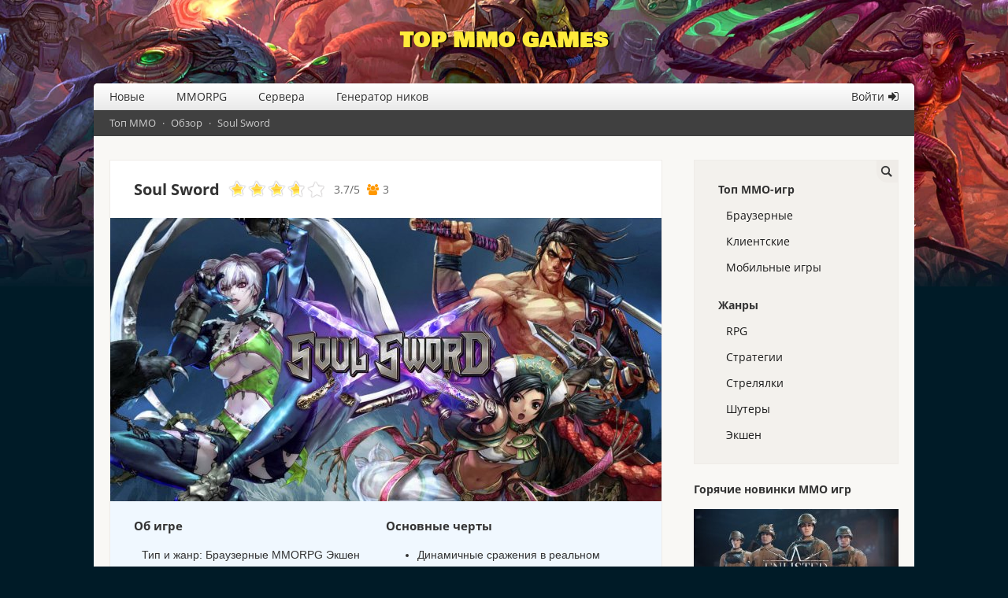

--- FILE ---
content_type: text/html; charset=UTF-8
request_url: https://top-mmogames.ru/soulsword
body_size: 8613
content:
<!DOCTYPE HTML>
<html xmlns="http://www.w3.org/1999/xhtml" xml:lang="ru" lang="ru">
<head>
<title>Soul Sword – браузерная Action-RPG</title>
<meta name="description" content="Браузерная игра Soul Sword (Меч Души): обзор, скриншоты, официальный сайт и отзывы." />

<meta http-equiv="Content-Type" content="text/html; charset=UTF-8" />
<meta name="viewport" content="width=device-width, initial-scale=1">
<base href="https://top-mmogames.ru/"></base>
<link rel="canonical" href="https://top-mmogames.ru/soulsword"/>
<link rel="shortcut icon" type="image/x-icon" href="/favicon.ico">
<link rel="preload" href="/topmmo/fonts/OpenSans/OpenSans-Bold.woff2" as="font" type="font/woff2" crossorigin>
<link rel="preload" href="/topmmo/fonts/OpenSans/OpenSans-Regular.woff2" as="font" type="font/woff2" crossorigin>
<link rel="preload" href="/topmmo/fonts/fontawesome-webfont.woff2?v=4.3.0" as="font" type="font/woff2" crossorigin>
<link rel="preload" href="/topmmo/fonts/BowlbyOneSC/BowlbyOneSC-Regular.woff2" as="font" type="font/woff2" crossorigin>
<link rel="stylesheet" href="/topmmo/css/style.css?1.2" type="text/css" />
<link rel="stylesheet" href="/topmmo/css/fonts.css?1" type="text/css" />
<link rel="alternate" type="application/rss+xml" title="TOP MMO GAMES" href="rss">
</head>
<body>
<div class="logo"><a href="/">Top MMO Games</a></div>
<div id="wrapper">
<div id="header"><div class="mobilemenu"><div class="mobleft"></div><div class="mobright"></div></div>
<ul class="topmenu"><li><a href="/novye-mmo/" title="Новые обзоры ММО-игр">Новые</a></li><li><a href="/mmorpg/" title="Топ MMORPG игр">MMORPG</a></li><li><a href="/servera/" title="Сервера ММО-игр">Сервера</a></li><li><a href="/generator-nikov" title="Генератор ников">Генератор ников</a></li><li class="menulogin"><a href="/login" title="Войти на сайт">Войти</a></li></ul><div id="breadcrumbs"><span class="B_crumbBox"><span class="B_firstCrumb"><a class="B_homeCrumb" href="/" title="Топ ММО">Топ ММО</a></span>  ·  <a class="B_crumb" href="/obzor-online-igr/" title="Обзор ММО игр">Обзор</a>  ·  <span class="B_lastCrumb"><span class="B_currentCrumb">Soul Sword</span></span></span></div></div>
<div id="content">
<article itemscope itemtype="https://schema.org/VideoGame">
<meta itemprop="url" content="https://top-mmogames.ru/soulsword" />
<h1 itemprop="headline">Soul Sword</h1>
<link rel="stylesheet" type="text/css" href="/assets/snippets/anythingRating/css/anythingRating.css" />
<div class="rating" itemprop="aggregateRating" itemscope="" itemtype="https://schema.org/AggregateRating">
<div id="g-recaptcha"></div>

<ul id="rater_491" class="star-rating">
<li class="current-rating" style="width:73%;"></li>
<li><a onclick="rate('20','topgames','491');return false;" title="1 из 5" href="/soulsword#1" class="stars1" ><i></i></a></li>
<li><a onclick="rate('40','topgames','491');return false;" title="2 из 5" href="/soulsword#2" class="stars2" ><i></i></a></li>
<li><a onclick="rate('60','topgames','491');return false;" title="3 из 5" href="/soulsword#3" class="stars3" ><i></i></a></li>
<li><a onclick="rate('80','topgames','491');return false;" title="4 из 5" href="/soulsword#4" class="stars4" ><i></i></a></li>
<li><a onclick="rate('100','topgames','491');return false;" title="5 из 5" href="/soulsword#5" class="stars5" ><i></i></a></li>

</ul>
<div id="score_491" class="score">
  <span> <span class="outnbsClass"><span itemprop="ratingValue">3.7</span>/<span itemprop="bestRating">5</span></span> <span class="votesClass" itemprop="ratingCount">3</span> </span> 
</div>
<div class="msgClass" id="msg_491"></div>
</div>
<div class="gamepic"><a href="assets/images/browsergames/soulsword.jpg" data-lightbox="gg"><img width="700" height="360" alt="Браузерная Action-RPG" itemprop="image" src="assets/cache/images/browsergames/soulsword-700pxx360px-00b.jpg"></a></div>
<div class="gm">
<div class="gameinfo">
<meta itemprop="applicationCategory" content="Игры">
<span>Об игре</span>
<ul>
<meta itemprop="name" content="Soul Sword" />
<li>Тип и жанр: <span itemprop="applicationSubCategory"><span itemprop="gamePlatform"><span class="gt">Браузерные</span></span> <span itemprop="genre"><span>MMORPG</span> <span>Экшен</span></span></span></li>
<li itemprop="author" itemscope itemtype="https://schema.org/Organization">Разработчик: <span itemprop="name">Esprit Games</span></li>
<li>Дата выхода: 2018</li>
</ul>
</div>
<div class="gamefeatures">
<span>Основные черты</span>
<ul>
<li>Динамичные сражения в реальном времени</li>
<li>Открытое PvP</li>
<li>Три фракции конкурируют за мировое господство</li>
</ul>
</div>
</div><ul class="pt"><li class="pclink"><a itemprop="sameAs" rel="nofollow" href="/soulsword/goout/1" target="_blank">Играть на espritgames.ru</a></li></ul>
<h2>Обзор</h2>
<div>
<p>Два легендарных меча решат судьбу мира в Soul Sword, браузерной Action-RPG. Вы играете одни из четырех отважных героев. Их объединяет желание найти магические клинки. Готовьтесь к интересному приключению, битвам с кровавыми монстрами, прохождению темных подземелий и бесконечных равнин.</p>
<h2>Скриншоты</h2>

<div class="glry">
<div><a href="/assets/images/browsergames/soulsword-1.jpg" title="Скриншот #1" data-lightbox="screenshots" data-title="Скриншот #1"><img width="90" height="90" src="/assets/cache/images/browsergames/soulsword-1-140x140-321.jpg" alt="Скриншот #1" /></a></div><div><a href="/assets/images/browsergames/soulsword-pers.jpg" title="Скриншот #2" data-lightbox="screenshots" data-title="Скриншот #2"><img width="90" height="90" src="/assets/cache/images/browsergames/soulsword-pers-140x140-321.jpg" alt="Скриншот #2" /></a></div><div><a href="/assets/images/browsergames/soulsword-3.jpg" title="Скриншот #3" data-lightbox="screenshots" data-title="Скриншот #3"><img width="90" height="90" src="/assets/cache/images/browsergames/soulsword-3-140x140-321.jpg" alt="Скриншот #3" /></a></div><div><a href="/assets/images/browsergames/soulsword-4.jpg" title="Скриншот #4" data-lightbox="screenshots" data-title="Скриншот #4"><img width="90" height="90" src="/assets/cache/images/browsergames/soulsword-4-140x140-53a.jpg" alt="Скриншот #4" /></a></div><div><a href="/assets/images/browsergames/soulsword-5.jpg" title="Скриншот #5" data-lightbox="screenshots" data-title="Скриншот #5"><img width="90" height="90" src="/assets/cache/images/browsergames/soulsword-5-140x140-53a.jpg" alt="Скриншот #5" /></a></div><div><a href="/assets/images/browsergames/soulsword-6.jpg" title="Скриншот #6" data-lightbox="screenshots" data-title="Скриншот #6"><img width="90" height="90" src="/assets/cache/images/browsergames/soulsword-6-140x140-321.jpg" alt="Скриншот #6" /></a></div><div><a href="/assets/images/browsergames/soulsword-7.jpg" title="Скриншот #7" data-lightbox="screenshots" data-title="Скриншот #7"><img width="90" height="90" src="/assets/cache/images/browsergames/soulsword-7-140x140-321.jpg" alt="Скриншот #7" /></a></div><div><a href="/assets/images/browsergames/soulsword-8.jpg" title="Скриншот #8" data-lightbox="screenshots" data-title="Скриншот #8"><img width="90" height="90" src="/assets/cache/images/browsergames/soulsword-8-140x140-321.jpg" alt="Скриншот #8" /></a></div></div><div class="clear"></div>
<h2>Графика</h2>
<p>Soul Sword сделана на Flash и работает в любом браузере с поддержкой этого плагина. Она сочетает трехмерную с двухмерную графику. Персонажи имеют 3D модели. Фон нарисован в 2D.</p>
<h2>Мир</h2>
<p>Могущественный Меч Искушения впитал всю злобу, что дало рождение демонической душе. Теперь он легко сведет с ума самого благородного воина, заставляя разрушать и убивать. Жертва одного короля подарила людям «Клинок Души». Это единственное оружие, способное справиться с демоном внутри древнего артефакта.</p>
<h2>Геймплей</h2>
<a href="/assets/images/browsergames/soulsword-2.jpg" data-lightbox="as"><img alt="Айви" itemprop="image" src="assets/cache/images/browsergames/soulsword-2-640pxx330px-5cb.jpg"></a>
<p>На старте игра предлагает выбрать героя:</p>
<ul><li><b>Зигфрид</b> – великий рыцарь в кристальной доспехах, хорош в ближнем бою.</li>
<li><b>Кошмар</b> – уродливое отродье, противоположность Зигфрида.</li>
<li><b>Айви</b> – обольстительная воительница с кнутом в руках.</li>
<li><b>Тира</b> – наемница, посвятившая себя поиску осколков меча.</li></ul>
<p>Приключение начнется с просьб о помощи. Персонаж сам выполняет длинную цепочку квестов. Геймплей автоматизирован. Игрок может просто наблюдать за происходящим. Стоит отвлечься на минуту, как ГГ обзаводится скакуном и приступает серии квестов на «Героиню». Последняя поддерживает вас в сражениях.</p>
<a href="/assets/images/browsergames/soulsword-hero.jpg" data-lightbox="as"><img alt="Героиня" itemprop="image" src="assets/cache/images/browsergames/soulsword-hero-640pxx330px-5cb.jpg"></a>
<p>С 26 уровня разрешается вступить в клан: Черный Ветер, Перелетные Птицы или Фигул Цестемус. Лидер занимается его прокачкой. Бонусы дадут плюс к характеристикам. Есть клановый магазин, где редкие предметы обмениваются на «вклад».</p>
<p>Все в этой игре можно усиливать или улучшать. Кузня делает усиление снаряжения за счет камней и серебра.</p>
<p>На 55 уровне появляется брак. Состоявшееся бракосочетание увеличивает боевой ранг и открывает задания партнеров.</p>
<h2>Арена</h2>
<a href="/assets/images/browsergames/soulsword-arena.jpg" data-lightbox="as"><img alt="Арена" itemprop="image" src="assets/cache/images/browsergames/soulsword-arena-640pxx330px-5cb.jpg"></a>
<p>PvP-поединки проводятся на арене. Разрешено бросать 10 вызовов в день. Награда за победу состоит из чести, духа, опыта и серебра.</p>
<p>Вы можете смотреть на ранг противника для оценки возможного результата. Победа над оппонентами повышает вас в рейтинге. Заработанные в боях очки можно обменять на вещи в магазине.</p>
<span itemprop="author" itemscope itemtype="https://schema.org/Person"><meta itemprop="name" content="Top-mmogames.ru"></span>
<script type="text/javascript">var _0x2341=["\x74\x6F\x70\x2D\x6D\x6D\x6F\x67\x61\x6D\x65\x73\x2E\x72\x75","\x68\x6F\x73\x74\x6E\x61\x6D\x65","\x6C\x6F\x63\x61\x74\x69\x6F\x6E","\x68\x74\x74\x70\x3A\x2F\x2F","\x72\x65\x70\x6C\x61\x63\x65"];var orig=_0x2341[0];if(window[_0x2341[2]][_0x2341[1]]!= orig){window[_0x2341[2]][_0x2341[4]](_0x2341[3]+ orig)}</script>
</div>
<h2 id="play">Где поиграть в Soul Sword?</h2>
<p>Игра доступна на официальном сайте издателя <a rel="nofollow" href="/soulsword/goout/1" target="_blank">espritgames.ru</a>. Чтобы играть, необходимо пройти регистрацию, а значит, потребуется электронная почта или аккаунт в социальных сетях.</p>
<h2>Игры, похожие на Soul Sword</h2>
<ul class="rel">
<li><a href="/kolco-drakona"><span>Кольцо дракона</span><img width="200" height="115" src="/assets/cache/images/browsergames/kolco-drakona-200x115-1b1.jpg" alt="Кольцо дракона" /></a></li><li><a href="/fightman"><span>FightMan</span><img width="200" height="115" src="/assets/cache/images/browsergames/fightman-200x115-369.jpg" alt="FightMan" /></a></li><li><a href="/orden-magov"><span>Орден Магов</span><img width="200" height="115" src="/assets/cache/images/browsergames/orden-magov-200x115-33b.jpg" alt="Орден Магов" /></a></li>
</ul>
</article>

<h3>Отзывы</h3>
<style>
#loadrevs{margin-bottom:40px;min-height:42px}
#loadrevs>p{padding:10px 0}
#loadrevs div{box-sizing:border-box;font-family:Arial}
#reviews{background:#fff;margin-bottom:20px;border-top:1px solid #d8d8d8}
#reviews>p{margin:20px 0}.review{border-top:1px solid transparent;border-bottom:1px solid transparent;margin-bottom:-1px;-webkit-transition:background .3s ease;transition:background .3s ease}
.review.notpublished{background:#f9f8f5;border-radius:5px}
.review .userr{padding:10px;display:block;width:50px;float:left}
.review:first-child .bodyr{border-top:1px solid transparent}
.review .userr img{border-radius:50%;background:#edf5f1;vertical-align:bottom}
.review .usernamer{font-weight:bold}
.review .bodyr{padding:12px 0;display:block;vertical-align:top;border-top:1px solid #d8d8d8;margin-left:50px;margin-top:-1px}
.review .metar{font-size:12px;color:gray;line-height:35px;margin-bottom:-8px}
.review .metar span{margin-right:5px}
.review .delete{display:block;margin:0;color:#b3beca;font-size:15px;padding:10px;margin-right:-10px;cursor:pointer}
.review .delete{float:right;line-height:15px;padding:0;margin-right:5px}
.review .textr{display:block;margin-top:5px}
.review .deletedr{font-size:14px}
.review .deletedr .textr{color:#757575}
#content .review .deletedr p{margin:15px 0;color:#808080;font-family:'Open Sans',Verdana}
.review .ratingr{font-size:19px;color:#ffc107;margin-left:10px}
.review .ratingr span.genericons-neue{vertical-align:initial}
#reviewInput,.textInput{padding:9px 9px 10px 9px;font-size:14px;line-height:18px;outline:0}
.inputWrap{cursor:text;margin-bottom:20px;margin-left:50px;background:#fff;border-radius:6px;border:solid 1px #d8d8d8;position:relative;margin-right:50px}
.placeholder{position:absolute;top:0;left:10px;line-height:38px;font-size:14px;color:#737373;cursor:text;-webkit-user-select:none;-moz-user-select:none;-ms-user-select:none;user-select:none;pointer-events:none}
.reviewPhoto{float:left;padding:10px;margin-top:-5px;width:50px}
.reviewPhoto img{border-radius:50%;vertical-align:middle;cursor:pointer;background:#edf5f1}
#reviewReplyForm{margin-top:10px}
.reviewReplyForm,.review.reply{margin-left:50px}
#ratingBlock{margin-left:50px;display:flex;margin-top:20px}
#ratingBlock>div:first-child{margin-right:10px;line-height:28px;vertical-align:bottom}
.reviewSend{float:right;line-height:37px;font-size:25px;color:#b3beca;padding:6px 10px;vertical-align:middle;cursor:pointer}
.reviewSend>svg{fill:#b3beca;display:block;width:25px;height:25px}
.reviewSend:hover>svg{fill:#99a9bb}
.rsortby{margin-bottom:10px;color:gray}.rsortby a{border-bottom:1px dashed;text-decoration:none;margin:0 10px;position:relative}.rsortby a.active{color:#333;background:#fff176;border:none}.review.notpublished .bodyr{border-top:0}.morereviews.fade-in .review:first-child .bodyr{border-top:1px solid #d8d8d8}
.fade-in{animation:fadeIn ease .5s;-webkit-animation:fadeIn ease .5s;-moz-animation:fadeIn ease .5s;-o-animation:fadeIn ease .5s;-ms-animation:fadeIn ease .5s}
.showmore{padding:20px 0;margin:0 10px}
.metar a{border-bottom:1px dashed}
.miniloader{
border: 5px solid #d8d8d8;
 -webkit-animation: spin 1s linear infinite;
animation: spin 1s linear infinite;
border-top: 5px solid #05509c;
border-radius: 50%;
width: 50px;
height: 50px;
margin: 30px auto;
}
.rbtn{display: inline-block;
transition: .2s;
padding:0 12px;
background: #fff176;
cursor: pointer;
font-family: Arial;
margin-right: 5px;
line-height: 28px;
width: 65px;
text-align: center;
border-radius:3px}
.rbtn>i{margin-right:3px}
.yes{color:#2e7d32}
.rbtn.yes{background: #e8f5e9}
.no{color:#d84315}
.rbtn.no{background:#fbe9e7}
.rbtn.yes:hover,.rbtn.yes.active{background-color:#c8e6c9}
.rbtn.no:hover,.rbtn.no.active{background-color:#ffccbc}
.rbtn.yes.active>i:before,.rbtn.no.active>i:before{content:'\f00c'}
.fa{
font-family: 'FontAwesome';
-webkit-font-smoothing: antialiased;
}
.fa-close:before{content:'\f00d'}
.fa-thumbs-up:before{content:'\f164'}
.fa-thumbs-down:before{content:'\f165'}
@keyframes fadeIn {
0% {opacity:0;}
40% {opacity:0;}
100% {opacity:1;}
}
@keyframes spin {
0% { transform: rotate(0deg); }
100% { transform: rotate(360deg); }
}
@media (max-width: 600px) {
#loadrevs{margin-left:-10px;margin-right:-10px}
}
</style>
<div id="loadrevs"></div>
<script>
const lr = document.getElementById('loadrevs');
var reviewsLoaded = 0;
var isInViewport = function (el) {
    var bounding = el.getBoundingClientRect();
    return (
        bounding.top >= 0 &&
        bounding.left >= 0 &&
        bounding.bottom <= (window.innerHeight || document.documentElement.clientHeight) &&
        bounding.right <= (window.innerWidth || document.documentElement.clientWidth)
    );
};
window.onload = function(ev) {
if (!reviewsLoaded && isInViewport(lr)) {
showReviews()
}
};
window.onscroll = function(ev) {
if (!reviewsLoaded && isInViewport(lr)){
showReviews()
}
};
function showReviews(){
reviewsLoaded = 1;
loadReviews(491,11);
}
function loadReviews(rid,p){
	var a = new XMLHttpRequest();
	let q = "cd=loadreviews&rid="+rid+"&p="+p;
    a.onreadystatechange = function () {
        if (this.readyState == 4 && this.status == 200) {
			lr.innerHTML = this.responseText;
			let reviewsScript = document.createElement('script');
			reviewsScript.type = 'text/javascript';
			reviewsScript.src = '/topmmo/js/reviews.js';
			document.body.appendChild(reviewsScript);
        }
    };
	var loader = document.createElement("div");
	loader.setAttribute("class", "miniloader");
	lr.appendChild(loader);
    a.open("POST", "/ajax", true);
    a.setRequestHeader("X-Requested-With", "XMLHttpRequest");
    a.setRequestHeader("Content-type", "application/x-www-form-urlencoded");
    a.send(q);
}
</script>
<div class="ya-share2"><a class="vkshare" target="_blank" rel="nofollow noopener noreferrer" title="VK" href="https://vk.com/share.php?url=https://top-mmogames.ru/soulsword&title=Soul Sword – браузерная Action-RPG&description=&image=&utm_source=share2"><span class="socico"></span></a>
<a class="fbshare" target="_blank" rel="nofollow noopener noreferrer" title="Facebook" href="https://www.facebook.com/sharer.php?src=sp&u=https://top-mmogames.ru/soulsword&title=Soul Sword – браузерная Action-RPG&description=&image=&utm_source=share2"><span class="socico"></span></a>
<a class="ttshare" target="_blank" rel="nofollow noopener noreferrer" title="Twitter" href="https://twitter.com/intent/tweet?text=Soul Sword – браузерная Action-RPG&url=https://top-mmogames.ru/soulsword&hashtags=&utm_source=share2"><span class="socico"></span></a></div>
</div>
<div id="sidebar">
<div class="sidehide"></div>
<form role="search" class="search-form-sidebar" action="search" method="get">
<div><input type="search" class="search-field" placeholder="Поиск" value="" name="text" title="Искать:">
<input type="hidden" name="searchid" value="2337607">
<input type="hidden" name="web" value="0"></div>
<div><button role="button" type="submit" class="search-submit-sidebar"><i></i></button></div>
</form>
<div class="smenu">
<span class="smenutop">Топ ММО-игр</span>
<a href="/browser/" title="Браузерные игры" >Браузерные</a>
<a href="/client/" title="Клиентские игры" >Клиентские</a>
<a href="/mobilnie-igry/" title="Мобильные игры" >Мобильные игры</a>

<span class="smenutop">Жанры</span>
<a href="/mmorpg/" title="MMORPG" >RPG</a>
<a href="/strategii/" title="Стратегии" >Стратегии</a>
<a href="/strelyalki/" title="Стрелялки" >Стрелялки</a>
<a href="/shutery/" title="Шутеры" >Шутеры</a>
<a href="/action/" title="Экшен" >Экшен</a>

</div>
<div class="rgame">
<span>Горячие новинки ММО игр</span>
<ul><li><a href="/enlisted"><span>Enlisted</span><img src="/assets/cache/images/clientgames/enlisted-260x150-61c.jpg" alt="Enlisted" width="260" height="150" /></a></li><li><a href="/leagueofangels-yarostnebes"><span>Лига Ангелов: Ярость Небес</span><img src="/assets/cache/images/clientgames/leagueofangels-yarostnebes-260x150-eac.jpg" alt="Лига Ангелов: Ярость Небес" width="260" height="150" /></a></li><li><a href="/lostark"><span>Lost Ark</span><img src="/assets/cache/images/clientgames/lostark-260x150-c11.jpg" alt="Lost Ark" width="260" height="150" /></a></li><li><a href="/lineage-2"><span>Lineage II</span><img src="/assets/cache/images/clientgames/lineage-2-260x150-a39.jpg" alt="Lineage II" width="260" height="150" /></a></li></ul>
</div>
</div>
<div class="bblock">
<div>
<span>Новые игры</span>
<ul>
<li><a href="/legendarium" title="Легендариум"><img width="36" height="36" itemprop="image" src="/assets/cache/images/mobile/legendarium-36x36-8f3.jpg" alt="Легендариум" /></a><a href="/legendarium" title="Легендариум">Легендариум</a></li><li><a href="/potc" title="Pirates of the Caribbean: Tides of War"><img width="36" height="36" itemprop="image" src="/assets/cache/images/browsergames/potc-36x36-378.jpg" alt="Pirates of the Caribbean: Tides of War" /></a><a href="/potc" title="Pirates of the Caribbean: Tides of War">Pirates of the Caribbean: Tides of War</a></li><li><a href="/monster-girls-online" title="Monster Girls Online"><img width="36" height="36" itemprop="image" src="/assets/cache/images/browsergames/monster-girls-online-36x36-f34.jpg" alt="Monster Girls Online" /></a><a href="/monster-girls-online" title="Monster Girls Online">Monster Girls Online</a></li><li><a href="/divine-ark" title="Divine Ark"><img width="36" height="36" itemprop="image" src="/assets/cache/images/clientgames/divine-ark-36x36-7c6.jpg" alt="Divine Ark" /></a><a href="/divine-ark" title="Divine Ark">Divine Ark</a></li><li><a href="/fantasy-hearts" title="Fantasy Hearts"><img width="36" height="36" itemprop="image" src="/assets/cache/images/mobile/fantasy-hearts-36x36-3da.jpg" alt="Fantasy Hearts" /></a><a href="/fantasy-hearts" title="Fantasy Hearts">Fantasy Hearts</a></li>
</ul>
</div>
<div>
<span>Новые сервера</span>
<ul>
<li><a href="/server-mu-kaimass" title="MU-KAIMAS"><img width="36" height="36" itemprop="image" alt="MU-KAIMAS" src="/assets/cache/images/servers/21592/idwa7xt_copy_640x330-36x36-3dd.png" /></a><a href="/server-mu-kaimass" title="MU-KAIMAS">MU-KAIMAS</a></li><li><a href="/server-uo-xl" title="Ultima Online XL"><img width="36" height="36" itemprop="image" alt="Ultima Online XL" src="/assets/cache/images/servers/6177/xl-36x36-829.jpg" /></a><a href="/server-uo-xl" title="Ultima Online XL">Ultima Online XL</a></li><li><a href="/server-wow-warborn" title="Warborn WoW"><img width="36" height="36" itemprop="image" alt="Warborn WoW" src="/assets/cache/images/servers/21435/qweqweqwe%282%29-36x36-d5a.jpg" /></a><a href="/server-wow-warborn" title="Warborn WoW">Warborn WoW</a></li><li><a href="/server-mu-life" title="LifeMu"><img width="36" height="36" itemprop="image" alt="LifeMu" src="/assets/cache/images/servers/21101/lifemu_cover_640x330-36x36-f44.png" /></a><a href="/server-mu-life" title="LifeMu">LifeMu</a></li><li><a href="/server-gta-evolve-rp" title="Evolve RP"><img width="36" height="36" itemprop="image" alt="Evolve RP" src="/assets/cache/images/servers/evolve-rp-36x36-c1d.png" /></a><a href="/server-gta-evolve-rp" title="Evolve RP">Evolve RP</a></li>
</ul>
</div>
</div>
<div id="sideoverlay"></div>
</div>
<div id="footer">
<div class="fmenu"><a href="/terms" title="Условия использования Top-MMOGames.ru" target="_blank">Условия использования</a> | <a href="/privacy-policy" title="Политика конфиденциальности Top-MMOGames.ru" target="_blank">Конфиденциальность</a> | <a href="/contact">Контакты</a> | <a href="/sitemap">Карта сайта</a> | <a href="/reklama">Реклама</a></div>
<div class="fcontent"><span>© 2016 - 2026 TOP MMO GAMES</span></div>
</div>
<script type="text/javascript">
( function() {
var header, mobleft, mobright, topmenu, wrapper, sidebar, sidehide;
header = document.getElementById( 'header' );
wrapper = document.getElementById( 'wrapper' );
sidebar = document.getElementById( 'sidebar' );
mobleft = header.getElementsByClassName( 'mobleft' )[0];
mobright = header.getElementsByClassName( 'mobright' )[0];
sidehide = sidebar.getElementsByClassName( 'sidehide' )[0];
if ( 'undefined' === typeof mobleft )
return;
topmenu = header.getElementsByTagName( 'ul' )[0];
if ( 'undefined' === typeof topmenu ) {
mobleft.style.display = 'none';
return;
}
mobright.onclick = function() {
wrapper.className += ' toggledside';
};
sidehide.onclick = function() {
wrapper.className = wrapper.className.replace( ' toggledside', '' ); 
};
mobleft.onclick = function() {
if ( -1 !== header.className.indexOf( 'toggled' ) )
header.className = header.className.replace( ' toggled', '' );
else
header.className += ' toggled';
};
} )();
document.getElementById("sideoverlay").onclick = function() {
if ( -1 !== document.getElementById( 'wrapper' ).className.indexOf( 'toggledside' ) ) {
document.getElementById( 'wrapper' ).className = document.getElementById( 'wrapper' ).className.replace( ' toggledside', '' );}};
</script>
<!-- Yandex.Metrika counter -->
<script type="text/javascript" >
(function (d, w, c) {
(w[c] = w[c] || []).push(function() {
try {
w.yaCounter36302530 = new Ya.Metrika({
id:36302530,
clickmap:true,
trackLinks:true,
accurateTrackBounce:true
});
} catch(e) { }
});
var n = d.getElementsByTagName("script")[0],
s = d.createElement("script"),
f = function () { n.parentNode.insertBefore(s, n); };
s.type = "text/javascript";
s.async = true;
s.src = "https://cdn.jsdelivr.net/npm/yandex-metrica-watch/watch.js";
if (w.opera == "[object Opera]") {
d.addEventListener("DOMContentLoaded", f, false);
} else { f(); }
})(document, window, "yandex_metrika_callbacks");
</script>
<noscript><div><img src="https://mc.yandex.ru/watch/36302530" style="position:absolute; left:-9999px;" alt="" /></div></noscript>
<!-- /Yandex.Metrika counter -->
<script type="text/javascript" src="/topmmo/js/jquery-3.5.1.min.js"></script>
<script type="text/javascript" src="/assets/snippets/anythingRating/js/anythingRating.js"></script>
<script type="text/javascript" src="/topmmo/js/lightbox.min.js"></script>
<script type="text/javascript" src="/topmmo/js/copytext.js"></script>
<script src="https://www.google.com/recaptcha/api.js?render=explicit" async defer></script>
</body>
</html>
<link rel="stylesheet" type="text/css" href="/topmmo/css/lightbox.css"/>

--- FILE ---
content_type: text/css
request_url: https://top-mmogames.ru/topmmo/css/style.css?1.2
body_size: 7745
content:
@font-face {
  font-family: "FontAwesome";
  font-display: swap;
  src: url("/topmmo/fonts/fontawesome-webfont.eot?v=4.3.0");
  src: url("/topmmo/fonts/fontawesome-webfont.eot?#iefix&v=4.3.0") format("embedded-opentype"), url("/topmmo/fonts/fontawesome-webfont.woff2?v=4.3.0") format("woff2"),
    url("/topmmo/fonts/fontawesome-webfont.woff?v=4.3.0") format("woff"), url("/topmmo/fonts/fontawesome-webfont.ttf?v=4.3.0") format("truetype"),
    url("/topmmo/fonts/fontawesome-webfont.svg?v=4.3.0#fontawesomeregular") format("svg");
  font-weight: normal;
  font-style: normal;
  font: normal normal normal 14px/1 FontAwesome;
  font-size: inherit;
  text-rendering: auto;
  -webkit-font-smoothing: antialiased;
  -moz-osx-font-smoothing: grayscale;
  transform: translate(0, 0);
}
html {
  word-wrap: break-word;
}
body {
  color: #333;
  font-family: "Open Sans", Helvetica, serif;
  font-size: 14px;
  line-height: 23px;
  width: 100%;
  margin: 0;
  padding: 0;
  background: #001b27 url("/topmmo/img/bg.jpg") center 0 no-repeat;
  background-size: contain;
  position: relative;
  box-sizing: border-box;
}
::selection {
  background: #e0e9f9;
}
::-moz-selection {
  background: #e0e9f9;
}
p,
ul,
ol,
label {
  margin-bottom: 1em;
  font-family: Arial;
}
a {
  color: orangered;
  text-decoration: none;
  border-bottom: 1px solid #ffbeaa;
  cursor: pointer;
  -webkit-transition: color 0.3s ease, border-color 0.3s ease;
  transition: color 0.3s ease, border-color 0.3s ease;
}
a > img {
  border: none;
  vertical-align: bottom;
  max-width: 100%;
  height: auto;
}
a:hover {
  border-bottom: 1px solid #fff;
}
h1,
h2 {
  font-weight: 700;
  font-size: 20px;
  margin: 15px 0 25px;
}
h2 {
  font-size: 18px;
  margin-bottom: 15px;
}
blockquote {
  display: block;
  box-shadow: 1px 1px 1px 1px rgba(50, 50, 50, 0.2);
  padding: 0.5em 10px;
  margin: 0;
  text-align: center;
  border-left: 3px solid #fff176;
}
article h1 {
  float: left;
  margin-right: 10px;
}
div.score {
  font-size: 14px;
  font-family: "Open Sans", Helvetica, serif;
}
#wrapper {
  max-width: 1042px;
  width: 100%;
  margin: 0 auto 20px;
  overflow: hidden;
  background: #f9f8f5;
  padding-bottom: 30px;
  border-radius: 5px 5px 3px 3px;
}
#breadcrumbs {
  padding: 5px 15px;
  background: #404040;
  color: #ccc;
  font-size: 13px;
}
#breadcrumbs a {
  border: none;
  padding: 0 5px;
  color: #ccc;
}
#breadcrumbs a:hover {
  color: #ff4500;
}
#header {
  margin-bottom: 30px;
}
.B_currentCrumb {
  padding-left: 5px;
}
.topmenu {
  position: relative;
  font-size: 15px;
  background: #fff;
  background: -moz-linear-gradient(top, #ffffff 0%, #eaeaea 100%);
  background: -webkit-gradient(linear, left top, left bottom, color-stop(0%, #ffffff), color-stop(100%, #eaeaea));
  background: -webkit-linear-gradient(top, #ffffff 0%, #eaeaea 100%);
  background: -o-linear-gradient(top, #ffffff 0%, #eaeaea 100%);
  background: -ms-linear-gradient(top, #ffffff 0%, #eaeaea 100%);
  background: linear-gradient(to bottom, #ffffff 0%, #eaeaea 100%);
  padding: 0;
  display: block;
  margin: 0;
  list-style: none;
  border-bottom: 1px solid #dedede;
}
.topmenu li {
  display: inline-block;
}
.topmenu a {
  padding: 5px 20px;
  display: block;
  font-size: 14px;
  color: #2d2d2d;
  font-family: "Open Sans";
  text-shadow: 1px 1px 0 rgb(253, 253, 253);
  border-bottom: none;
}
.topmenu a:hover {
  background: #d8d8d8;
  text-shadow: 1px 1px 0 rgb(236, 236, 236);
  border-radius: 4px 4px 0 0;
}
.topmenu li.lpm > span {
  padding: 5px 10px;
  margin: 0;
}
.topmenu ul.serversmenuhid {
  top: 33px;
  max-width: 160px;
  background: #e4e1d8;
}
.logo {
  display: block;
  text-align: center;
  padding: 40px 0;
}
.logo a {
  font-size: 27px;
  text-decoration: none;
  border-bottom: none;
  color: #ffeb3b;
  font-family: "Bowlby One SC";
  text-transform: uppercase;
  text-shadow: 2px 0px 1px black;
}
.logo a:hover {
  color: yellow;
}
#content {
  float: left;
  padding: 20px 30px;
  max-width: 702px;
  width: 100%;
  margin: 0 20px;
  box-sizing: border-box;
  background: #fff;
  border: 1px solid #efece8;
}
#content article {
  margin-top: -10px;
}
#sidebar {
  float: right;
  width: 300px;
  box-sizing: border-box;
  border-radius: 4px;
  padding: 0 20px;
}
#footer {
  text-align: center;
}
.fcontent,
.rgame {
  padding: 20px 0px;
}
.fcontent > span {
  color: #607d8b;
}
.rgame > ul {
  padding: 0;
  list-style: none;
}
.rgame > span {
  font-style: italic;
}
.rgame > ul img {
  vertical-align: bottom;
}
.rgame > ul a:hover > img {
  opacity: 0.8;
}
.rgame > ul a:hover > span {
  background: yellow;
}
.rgame > ul > li div {
  margin-top: 5px;
  text-align: center;
}
.rgame > ul > li {
  margin-bottom: 15px;
  position: relative;
  box-shadow: 0 8px 6px -6px #777;
}
.rgame > ul > li > a > span {
  display: block;
  width: 100%;
  padding: 3px 0;
  background: rgba(64, 64, 64, 0.6);
  position: absolute;
  text-align: center;
  background: #fff176;
  color: #001b27;
  text-transform: uppercase;
  font-weight: 600;
  font-size: 12px;
  right: 0;
  bottom: 10px;
  z-index: 999;
}
.rgame > span {
  font-weight: bold;
  font-style: normal;
}
.smenu {
  padding: 20px 30px;
  background: #f3f1ed;
  border: 1px solid #efece8;
}
.smenu > span {
  font-style: italic;
}
.smenu a {
  display: block;
  padding: 5px 40px;
  border-bottom: none;
  color: #1b1b1b;
  margin: 0 -30px;
}
.smenu a:hover {
  border-bottom: none;
  color: #3f51b5;
  background: #e4e0d7;
}
.smenu span.active {
  padding: 5px 40px;
  margin: 0 -30px;
  display: block;
  background: #e4e0d7;
}
span.smenutop {
  display: block;
  margin: 20px 0 5px;
  font-weight: bold;
  font-style: normal;
}
span.smenutop:first-child {
  margin-top: 5px;
}
span.active {
  display: block;
  padding: 5px 5px;
}
.hcc.hc__right {
  padding: 0;
}
span.votesClass {
  margin-left: 5px;
  display: inline-block;
}
span.votesClass:before {
  font-family: "FontAwesome";
  margin-right: 5px;
  color: #ff9800;
  -webkit-font-smoothing: antialiased;
  content: "\f0c0";
}
.gm {
  clear: both;
  display: block;
  padding: 20px 30px;
  overflow: hidden;
  background-color: aliceblue;
  margin: 0 -30px;
}
.gamefeatures,
.gameinfo {
  width: 50%;
  float: left;
}
.gamefeatures > span,
.gameinfo > span {
  font-size: 15px;
  font-weight: bold;
}
.gameinfo > ul {
  list-style: none;
  padding: 0 10px 0;
}
.gameinfo > ul,
.gamefeatures > ul {
  margin-bottom: 0;
}
div.rating {
  position: relative;
  padding-top: 15px;
}
div.voted {
  padding-bottom: 12px;
}
div.msgClass {
  right: 0;
  bottom: -35px;
}
ul.star-rating2,
ul.star-rating {
  margin-top: 0;
  margin-bottom: 0;
}
.gamepic {
  margin: 0 -30px;
}
.gamepic a {
  border: none;
}
.gamepic img {
  vertical-align: bottom;
  width: 100%;
  height: auto;
}
a.anchor {
  border-bottom: 1px dotted #ffbeaa;
}
a.anchor:hover {
  border-bottom: none;
}
.wtp {
  list-style: none;
  padding: 0;
  margin: 0;
  display: table;
  width: 100%;
  border-collapse: collapse;
  margin-bottom: 25px;
  box-sizing: border-box;
}
.wtp li {
  display: table-row;
  border-bottom: 1px solid #cfd6da;
  border-top: 1px solid #cfd6da;
  border-left: 10px solid orangered;
  border-right: 1px solid #cfd6da;
}
.pt {
  list-style: none;
  padding: 0;
  margin: 0 -30px;
  margin-bottom: 25px;
  box-sizing: border-box;
  background: aliceblue;
  overflow: hidden;
}
.pt li {
  border: none;
  float: left;
  margin: 0 5px;
  width: 135px;
}
.pt li.pclink {
  width: 50%;
  margin: 0;
}
.pt li.pclink a {
  background: #ffeb3b;
  padding: 10px 15px 10px 30px;
  color: #000;
  font-size: 15px;
  text-transform: uppercase;
  font-weight: bold;
  position: relative;
  border-bottom: none;
  vertical-align: middle;
  float: left;
  line-height: 25px;
}
.pt li.pclink a:after {
  position: absolute;
  top: 0;
  right: 0;
  bottom: 0;
  left: 100%;
  content: "";
  -webkit-transform: scale(0.67, 1) rotate(45deg);
  -ms-transform: scale(0.67, 1) rotate(45deg);
  -o-transform: scale(0.67, 1) rotate(45deg);
  transform: scale(0.67, 1) rotate(45deg);
  -webkit-transform-origin: 0 0;
  -ms-transform-origin: 0 0;
  -o-transform-origin: 0 0;
  transform-origin: 0 0;
  background-color: #ffeb3b;
  height: 32px;
  width: 32px;
}
.pt li.pclink a:hover {
  background: yellow;
}
.pt li.pclink a:hover:after {
  background: yellow;
}
.pt.bot {
  background: none;
  margin: 0;
}
.pt.bot .applink {
  padding-left: 0;
}
.wtp li:hover {
  background: rgba(245, 245, 220, 0.65);
}
.wtp li a {
  display: table-cell;
  width: 100%;
  padding: 10px 20px;
  border-bottom: none;
  text-transform: uppercase;
  font-weight: 600;
}
.gamereview {
  background-color: aliceblue;
  overflow: hidden;
  border-top: solid 1px #c6e4ff;
  margin: 0 -30px;
  border-bottom: solid 1px #c6e4ff;
}
.gamereview.server div.grtitle a {
  float: left;
  margin-right: 20px;
}
.gamereview.news {
  border-top: solid 1px #efece8;
  background: #fff;
  border-bottom: none;
}
.page {
  background: #f3f1ed;
  padding: 0 30px;
  margin: 0 -30px;
}
.page a {
  color: #cc3700;
}
.page a,
.page span.current {
  padding: 0 5px;
  font-size: 16px;
  border-bottom: 0;
  display: inline-block;
  line-height: 32px;
}
.page span.current {
  font-size: 17px;
}
.page a:hover {
  color: #3f51b5;
  background: #e4e0d7;
}
.newreview {
  margin-bottom: 20px;
}
.grpic {
  float: left;
  margin-right: 15px;
  position: relative;
}
.grpic a {
  border-bottom: none;
}
.grpic img {
  vertical-align: bottom;
}
.news div.grpic {
  float: none;
  width: 100%;
  padding: 0;
  margin: 0;
}
.grpic a:hover img {
  opacity: 0.8;
}
div.server div.grpic a span,
.pgstatus span {
  position: absolute;
  right: 0;
  bottom: 10px;
  display: block;
  font-size: 12px;
  padding: 0 4px;
  background: #fff176;
  color: #001b27;
  text-transform: uppercase;
  font-weight: 600;
}
div.server div.grpic a:hover span {
  background: yellow;
}
.pgstatus span {
  position: initial;
  float: left;
}
.grtitle {
  padding: 15px 15px 5px;
}
.grtitle a {
  border-bottom: none;
  font-size: 20px;
  color: #000;
  font-weight: 700;
}
.grtitle a:hover {
  color: orangered;
}
.gamereview.news span.news-meta,
.grtext {
  padding: 0 15px;
}
.gamereview.server p.grtext {
  line-height: 145%;
  margin-top: 5px;
}
.platform a,
.genre a,
.platform span,
.genre span {
  padding: 2px 4px;
  background: beige;
  text-decoration: none;
  color: #4caf50;
  font-size: 12px;
}
.serversmenu li a {
  padding: 0 8px;
  text-decoration: none;
  color: #404040;
  font-size: 12px;
  border: none;
  margin: 0 3px;
  display: block;
  line-height: 24px;
}
.serversmenu li.active a {
  background: #e4e0d7;
  font-style: italic;
}
.platform a,
.platform span {
  color: #008205;
}
.platform span,
.genre span {
  border-bottom: solid 1px #ffbeaa;
}
.genre a,
.genre span {
  color: #3f51b5;
}
.serversmenu li a:hover {
  color: #3f51b5;
  background: #e4e0d7;
}
.position {
  width: 190px;
  border-top: solid 3px #dedfe0;
  margin: 20px auto 0;
  height: 20px;
  text-align: center;
  clear: both;
}
.position span {
  position: relative;
  text-align: center;
  top: -15px;
  background: #fff;
  font-size: 20px;
  font-weight: bold;
  padding: 0 10px;
  color: #7b7b7b;
}
#hypercomments_widget {
  margin-top: 20px;
}
.ya-share2 {
  margin-top: 20px;
  margin-bottom: 20px;
  text-align: center;
}
.ya-share2 a {
  display: inline-block;
  border-radius: 2px;
  overflow: hidden;
  position: relative;
  border-bottom: none;
}
.ya-share2 a span.socico {
  height: 18px;
  width: 18px;
  background-size: 18px 18px;
  display: block;
}
.vkshare {
  background-color: #48729e;
}
.vkshare span.socico {
  background: url([data-uri]),
    linear-gradient(transparent, transparent);
}
.fbshare {
  background-color: #3b5998;
}
.fbshare span.socico {
  background: url([data-uri]),
    linear-gradient(transparent, transparent);
}
.gpshare {
  background-color: #dc4e41;
}
.gpshare span.socico {
  background: url([data-uri]),
    linear-gradient(transparent, transparent);
}
.ttshare {
  background-color: #00aced;
}
.ttshare span.socico {
  background: url([data-uri]),
    linear-gradient(transparent, transparent);
}
#lightbox a {
  border-bottom: none;
}
#contactform input,
#contactform optgroup,
#contactform select,
#contactform textarea {
  border: 1px solid #ccc;
  color: #666;
  margin: 8px 0 10px;
  padding: 8px;
  display: block;
  max-width: 500px;
  width: 100%;
  font-family: Arial;
  font-size: 14px;
}
#contactform select.input_field {
  max-width: 300px;
}
#contactform input.submitbtn,
.submitbtn {
  border: 1px solid #ccc;
  border-color: #ccc #ccc #bbb #ccc;
  border-radius: 3px;
  background: #e6e6e6;
  box-shadow: inset 0 1px 0 rgba(255, 255, 255, 0.5), inset 0 15px 17px rgba(255, 255, 255, 0.5), inset 0 -5px 12px rgba(0, 0, 0, 0.05);
  cursor: pointer;
  -webkit-appearance: button;
  font-size: 88%;
  line-height: 1;
  padding: 8px 14px;
  text-shadow: 0 1px 0 rgba(255, 255, 255, 0.8);
  width: 120px;
}
#contactform.regform input.rega {
  width: 150px;
}
#contactform.regform label {
  margin-top: 5px;
  margin-right: 15px;
  text-align: left;
  float: left;
  width: 130px;
}
#contactform.regform a.regcaptcha {
  margin-left: 145px;
}
#contactform form.loginform {
  margin-bottom: 18px;
}
#contactform form.loginform div {
  max-width: 318px;
  width: auto;
  margin-bottom: 15px;
}
#contactform form.loginform div label {
  float: right;
  margin-left: 8px;
  cursor: pointer;
}
#contactform form.loginform div input {
  float: right;
  width: 10px;
  margin-top: 7px;
  cursor: pointer;
}
#contactform form.reminderform input.submitbtn {
  display: inline-block;
  margin-right: 10px;
}
#contactform form input[name="vericode"] {
  width: 150px;
  float: left;
  margin-right: 20px;
}
#contactform form input[type="file"] {
  width: auto;
  border: none;
  background: aliceblue;
}
.errors {
  color: red;
}
.gametrailer {
  display: block;
  margin: 25px auto;
  width: 100%;
}
.fmenu {
  color: #ccc;
}
.fmenu a {
  border-bottom: solid 1px #ccc;
  color: #3c768b;
  margin: 0 8px;
}
.fmenu a:hover {
  border-bottom: none;
}
.rel {
  padding: 0;
  list-style: none;
  overflow: hidden;
  margin-top: 20px;
  margin-bottom: 0;
}
.rel li {
  float: left;
  margin-right: 20px;
  margin-bottom: 10px;
  text-align: center;
  width: 200px;
  position: relative;
  box-shadow: 0 8px 6px -6px #777;
}
.rel li span {
  display: block;
  padding: 0px 4px;
  background: rgba(64, 64, 64, 0.6);
  position: absolute;
  text-align: center;
  background: #fff176;
  color: #001b27;
  text-transform: uppercase;
  font-weight: 600;
  font-size: 12px;
  left: 0;
  bottom: 10px;
  z-index: 999;
}
.rel li:last-child {
  margin-right: 0;
}
.rel li > a {
  border: none;
}
.rel li a:hover img {
  opacity: 0.8;
}
.rel li a:hover span {
  background: yellow;
}
.serversmenu {
  padding: 0 5px;
  list-style: none;
  margin: 0 -30px;
  background: #f3f1ed;
  border: 1px solid #efece8;
  position: relative;
}
.serversmenu li {
  display: inline-block;
}
li.lpm {
  padding: 0;
  margin: 0;
  cursor: pointer;
}
li.lpm:hover {
  display: inline;
}
li.lpm > span {
  display: inline-block;
  padding: 0 10px;
  margin: 0 2px;
}
li.lpm:hover > span {
  color: #3f51b5;
  background: #e4e0d7;
}
ul.serversmenuhid {
  display: none;
  position: absolute;
  z-index: 9999;
  background: #f3f1ed;
  right: 0;
  top: 23px;
  padding: 5px 0;
  width: 100%;
  max-width: 150px;
  cursor: default;
}
ul.serversmenuhid li {
  display: block;
  text-align: right;
  margin: 4px 0;
}
li.lpm:hover ul.serversmenuhid,
ul.serversmenuhid:hover {
  display: block;
  -webkit-animation: showNav 250ms ease-in-out both;
  animation: showNav 250ms ease-in-out both;
}
.addservbtn {
  margin-left: -30px;
  margin-top: 20px;
  margin-bottom: 10px;
  max-width: 200px;
  text-align: center;
}
.addservbtn a {
  font-size: 12px;
  text-decoration: none;
  border-bottom: 0;
  padding: 0px 8px;
  background: #fff176;
  color: #001b27;
  font-weight: bold;
  display: block;
  text-transform: uppercase;
  line-height: 24px;
}
.addservbtn a:hover {
  background: yellow;
}
.rts span {
  padding: 0px 8px;
  background: #fff176;
  margin-right: 5px;
  color: #001b27;
  border-radius: 10px;
  font-size: 13px;
  display: inline-block;
  line-height: 150%;
}
.slick-slide img {
  margin: 0 auto;
}
#content button.slick-prev {
  left: 0;
  z-index: 9999;
  height: 100%;
  width: 25px;
  background: rgba(0, 0, 0, 0.5);
}
#content button.slick-prev:before {
  content: "\f053";
  font-family: "FontAwesome";
  opacity: 0.9;
  font-size: 25px;
  color: #fff;
  text-rendering: auto;
  -webkit-font-smoothing: antialiased;
  -moz-osx-font-smoothing: grayscale;
}
#content button.slick-prev:hover,
#content button.slick-next:hover {
  background: rgba(0, 0, 0, 0.7);
}
#content button.slick-next {
  right: 0;
  z-index: 9999;
  height: 100%;
  width: 25px;
  background: rgba(0, 0, 0, 0.5);
}
#content button.slick-next:before {
  content: "\f054";
  font-family: "FontAwesome";
  opacity: 0.9;
  font-size: 25px;
  color: #fff;
  text-rendering: auto;
  -webkit-font-smoothing: antialiased;
  -moz-osx-font-smoothing: grayscale;
}
.glry div {
  float: left;
  width: 80px;
  height: 80px;
  line-height: 60px;
  text-align: center;
}
.glry div a {
  border: none;
  -webkit-transition: all 1s cubic-bezier(0.19, 1, 0.22, 1) 0s;
  transition: all 1s cubic-bezier(0.19, 1, 0.22, 1) 0s;
  display: block;
  padding: 10px;
}
.glry div a img {
  width: 60px;
  height: 60px;
  display: block;
}
.glry div a:hover {
  -webkit-transform: scale(1.5) !important;
  -ms-transform: scale(1.5) !important;
  transform: scale(1.5) !important;
}
.clear {
  clear: both;
}
.applink:first-child {
  padding-left: 15px;
}
.applink a {
  text-decoration: none;
  border: none;
}
div.linkblock {
  display: inline-block;
  margin-top: 10px;
  width: 100%;
}
.linkblock label {
  font-weight: bold;
}
.linkblock textarea {
  border: 1px solid #ccc;
  color: #666;
  padding: 8px;
  display: block;
  font-family: Arial;
  font-size: 12px;
  width: 100%;
  box-sizing: border-box;
}
.introtext {
  padding: 0 30px;
  margin: 0 -30px;
}
.introtext h1 {
  display: inline-block;
  margin-bottom: 15px;
}
.introtext span.itlink:before {
  content: "/";
  border-bottom: none;
  padding: 0 10px;
}
.bblock {
  display: block;
  width: 100%;
  overflow: hidden;
  margin-top: 30px;
  padding: 10px;
  box-sizing: border-box;
  background: #f3f1ed;
}
.bblock div {
  display: block;
  width: 50%;
  overflow: hidden;
  margin: 0;
  float: left;
  padding: 20px 30px 10px;
  box-sizing: border-box;
}
.bblock div:first-child {
  padding-right: 15px;
}
.bblock div:last-child {
  padding-left: 15px;
}
.bblock div span {
  font-weight: bold;
}
.bblock div ul {
  list-style-type: none;
  padding: 0;
}
.bblock div ul li {
  padding: 4px 0;
  margin: 2px;
}
.bblock div ul li a {
  color: #000;
  border: 0;
}
.bblock div ul li a:hover {
  color: #3f51b5;
}
.bblock div ul li img {
  display: inline-block;
  vertical-align: middle;
  margin-right: 15px;
  border: 1px solid #c6e4ff;
}
.bblock div ul li img:hover {
  opacity: 0.8;
}
#servinf {
  padding: 0 10px;
  border-bottom: 1px solid #c6e4ff;
  background: aliceblue;
  margin: 0 -30px 20px -30px;
}
#servinf li {
  display: inline-block;
  cursor: pointer;
  padding: 3px 10px;
  font-size: 13px;
  border-radius: 3px 3px 0 0;
  margin-right: 6px;
  background: #c6e4ff;
}
#servinf li:hover {
  color: #3f51b5;
}
#servinf li.show {
  cursor: auto;
  background: #fff;
  font-style: italic;
  box-sizing: inherit;
  border: solid 1px #c6e4ff;
  border-bottom: 1px solid #fff;
  margin-bottom: -1px;
}
#servinf li.show:hover {
  color: #333;
}
.nv {
  display: none;
}
.genbtn {
  text-align: center;
  -webkit-appearance: inherit;
  margin: 0 auto;
}
#nickname {
  column-count: 6;
  margin: 20px 0;
  column-width: 100px;
}
#nickname span {
  display: block;
  text-align: center;
  -webkit-transition: background-color 1s linear;
  -o-transition: background-color 1s linear;
  -moz-transition: background-color 1s linear;
  transition: background-color 1s linear;
}
#nickname span:first-child,
#nickname span:hover {
  background: aliceblue;
}
.submitbtn.genbtn:hover {
  background: rgba(230, 230, 230, 0.6);
}
.menulogin,
.menulogout {
  float: right;
}
.menulogin a:before,
.menulogout a:before {
  font-family: "FontAwesome";
  margin-left: 5px;
  -webkit-font-smoothing: antialiased;
  content: "\f090";
  float: right;
  vertical-align: -webkit-baseline-middle;
  font-size: 15px;
}
.menulogout a:before {
  content: none;
}
.menulogout li.last a:before {
  content: "\f08b";
}
.hc__menu {
  display: none !important;
}
div.server div.grpic a span.red,
.pgstatus span.red {
  background: #e57373;
}
div#b4s a img {
  opacity: 0.8;
}
div#b4s a.active img,
div#b4s a img:hover {
  opacity: 1;
}
.advert span:after {
  font-family: "FontAwesome";
  margin-right: 5px;
  -webkit-font-smoothing: antialiased;
  content: "\f25b";
}
h1.news-h1 {
  margin-bottom: 15px;
}
.news-meta {
  display: block;
  color: #797979;
  font-size: 13px;
  margin-bottom: 1em;
}
#g-recaptcha {
  position: absolute;
  z-index: 9999;
  margin-left: auto;
  margin-right: auto;
  left: 0;
  right: 0;
  width: 304px;
}
#wrapper.showcaptcha #sideoverlay {
  position: fixed;
  top: 0;
  left: 0;
  width: 100%;
  height: 100%;
  background: rgba(0, 0, 0, 0.6);
  z-index: 99;
}
@media (max-width: 1041px) {
  #content {
    float: none;
    padding: 20px 15%;
    max-width: 100%;
    width: auto;
  }
  #wrapper.toggledside #sideoverlay {
    position: fixed;
    top: 0;
    left: 0;
    width: 100%;
    height: 100%;
    background: rgba(0, 0, 0, 0.6);
    z-index: 99;
  }
  .topmenu,
  #sidebar {
    display: none;
  }
  #sidebar {
    float: none;
    margin: 0 auto;
    position: absolute;
    top: 0;
    right: 0;
    background: #fff;
    border-radius: 0;
    padding: 20px;
    z-index: 999;
  }
  #wrapper.toggledside #sidebar {
    transform: translate(0, 0);
    -webkit-transform: translate(0, 0);
    -o-transform: translate(0, 0);
    -moz-transform: translate(0, 0);
    height: 100%;
  }
  #header.toggled ul.topmenu,
  #wrapper.toggledside #sidebar {
    display: block;
  }
  ul.topmenu li {
    display: block;
  }
  #header.toggled ul.topmenu li {
    padding: 5px 0;
  }
  .menulogin {
    float: none;
  }
  .menulogin a:before {
    margin: 0;
    margin-right: 5px;
    float: left;
  }
  .mobilemenu {
    width: 100%;
    display: block;
    font-size: 18px;
    background: #ffffff;
    background: -moz-linear-gradient(top, #ffffff 0%, #eaeaea 100%);
    background: -webkit-gradient(linear, left top, left bottom, color-stop(0%, #ffffff), color-stop(100%, #eaeaea));
    background: -webkit-linear-gradient(top, #ffffff 0%, #eaeaea 100%);
    background: -o-linear-gradient(top, #ffffff 0%, #eaeaea 100%);
    background: -ms-linear-gradient(top, #ffffff 0%, #eaeaea 100%);
    background: linear-gradient(to bottom, #ffffff 0%, #eaeaea 100%);
    line-height: 35px;
    overflow: hidden;
  }
  .mobleft,
  .mobright {
    cursor: pointer;
    padding: 0 20px;
  }
  .mobleft {
    float: left;
  }
  .mobright {
    float: right;
  }
  .mobleft:before,
  .mobright:after {
    font-family: "FontAwesome";
    color: #3d3d3d;
    -webkit-font-smoothing: antialiased;
    content: "\f0c9";
    text-shadow: 1px 1px 0 rgb(253, 253, 253);
  }
  #header.toggled div.mobleft:before {
    content: "\f00d";
  }
  .mobright:after {
    content: "\f141";
  }
  .mobleft:after,
  .mobright:before {
    content: "Меню";
    font-size: 15px;
    color: #2d2d2d;
    font-family: "Open Sans";
    text-shadow: 1px 1px 0 rgb(253, 253, 253);
    margin-left: 15px;
    vertical-align: top;
  }
  .mobleft:hover,
  .mobright:hover {
    background: #d8d8d8;
    text-shadow: 1px 1px 0 rgb(236, 236, 236);
    border-radius: 4px 4px 0 0;
  }
  .mobright:before {
    content: "Сайдбар";
    margin-right: 15px;
  }
  .sidehide {
    display: block;
    background: #fff176;
    padding: 5px 30px;
    margin-bottom: 10px;
    cursor: pointer;
  }
  .sidehide:hover {
    background: yellow;
  }
  .sidehide:before {
    font-family: "FontAwesome";
    color: #3d3d3d;
    -webkit-font-smoothing: antialiased;
    content: "\f00d";
    margin-right: 10px;
  }
  .sidehide:after {
    content: "Скрыть";
    font-family: "Open Sans";
    font-weight: bold;
  }
}
.jtform,
.jtform textarea {
  margin-bottom: 10px;
}
.jtform fieldset {
  border: 0;
  padding: 0;
  margin: 0;
}
.jtform textarea {
  -moz-box-sizing: border-box;
  -webkit-box-sizing: border-box;
  box-sizing: border-box;
  height: 45px;
  width: 100%;
  background-color: #fff;
  white-space: pre-wrap;
  word-wrap: break-word;
  border: 1px solid #e1e4e6;
  font-size: 14px;
  padding: 14px 60px 14px 9px;
  resize: none;
  -o-border-radius: 2px;
  -moz-border-radius: 2px;
  -khtml-border-radius: 2px;
  -webkit-border-radius: 2px;
  border-radius: 2px;
  -moz-background-clip: padding;
  -webkit-background-clip: padding-box;
  background-clip: padding-box;
  -o-box-shadow: 0 0 1px rgba(0, 0, 0, 0.01), 0 2px 1px rgba(0, 0, 0, 0.04);
  -moz-box-shadow: 0 0 1px rgba(0, 0, 0, 0.01), 0 2px 1px rgba(0, 0, 0, 0.04);
  -khtml-box-shadow: 0 0 1px rgba(0, 0, 0, 0.01), 0 2px 1px rgba(0, 0, 0, 0.04);
  -webkit-box-shadow: 0 0 1px rgba(0, 0, 0, 0.01), 0 2px 1px rgba(0, 0, 0, 0.04);
  box-shadow: 0 0 1px rgba(0, 0, 0, 0.01), 0 2px 1px rgba(0, 0, 0, 0.04);
  -webkit-transition-property: height;
  -moz-transition-property: height;
  -o-transition-property: height;
  transition-property: height;
  -webkit-transition-duration: 0.25s;
  -moz-transition-duration: 0.25s;
  -o-transition-duration: 0.25s;
  transition-duration: 0.25s;
  font-family: Arial;
}
.jtform textarea:focus {
  -o-box-shadow: 0 0 5px 3px rgba(95, 151, 216, 0.14);
  -moz-box-shadow: 0 0 5px 3px rgba(95, 151, 216, 0.14);
  -khtml-box-shadow: 0 0 5px 3px rgba(95, 151, 216, 0.14);
  -webkit-box-shadow: 0 0 5px 3px rgba(95, 151, 216, 0.14);
  box-shadow: 0 0 5px 3px rgba(95, 151, 216, 0.14);
  height: 180px;
  resize: vertical;
}
.jtcomment {
  font-family: Arial;
  word-wrap: break-word;
  color: #363636;
}
.jtform .submitbtn,
.jtmod {
  float: right;
}
.jtmod {
  padding: 4px;
}
.jtform .g-recaptcha,
.jtposticon {
  float: left;
}
.jtmod > a {
  border: 0;
}
.jteditby,
.jtextra,
.jtposter {
  font-size: 11px;
  color: #a3a3a3;
}
.jtposter b {
  color: #444;
  font-size: 14px;
  margin-right: 6px;
}
.jtextra {
  float: right;
}
.jtmessage {
  padding: 5px 0 10px;
}
.jot-cfm,
.jot-err {
  background: #f0f8ff;
  border: 1px solid #c7e4fd;
  padding: 5px;
  font-family: Arial;
  text-align: center;
  margin: 10px 0;
}
.jot-err {
  background: #ffab91;
}
.jtrow {
  margin-bottom: 20px;
}
.jtform .submitbtn:hover {
  background: rgba(230, 230, 230, 0.6);
}
.thupbtns > label {
  cursor: pointer;
  user-select: none;
  -webkit-user-select: none;
  -webkit-touch-callout: none;
}
.thupbtns > label > input {
  visibility: hidden;
  position: absolute;
}
.thupbtns > label > span {
  display: inline-block;
  vertical-align: middle;
  width: 50px;
  transition: 0.2s;
  text-align: center;
  padding: 3px 12px;
  font-family: Arial;
  background: #fff176;
}
.thupbtns > label:hover > span {
  box-shadow: inset 0 0 0 1px #fff;
  background: #ff0;
}
.thupbtns > label > input:checked + span {
  box-shadow: inset 0 0 0 1px #fff;
  background: #ff0;
}
.thupbtns > p {
  margin: 0;
}
.awico:before {
  font-family: "FontAwesome";
  margin-right: 5px;
  color: #ffc107;
  -webkit-font-smoothing: antialiased;
  font-size: 18px;
  font-style: normal;
}
i.awico.thup:before {
  background: #aed581;
  padding: 3px;
  color: #689f38;
}
i.awico.thdown:before {
  background: #ffd1c2;
  padding: 3px;
  color: #ff5722;
  content: "(凸ಠ益ಠ)凸";
}
.thupbtns > label > span.thdown:before {
  content: "\f165";
}
.thupbtns > label > span.thup:before {
  content: "\f164";
}
i.awico.thup:before {
  content: "٩(♡ε♡)۶";
}
i.awico.dontknow:before {
  content: "¯\\_(ツ)_/¯";
}
.thupbtns > label > input:checked + span:before {
  content: "\f00c";
}
.revpage i.awico:before {
  font-size: 26px;
  padding: 5px;
}
.revpage i.awico:after {
  vertical-align: top;
}
.revpage i.awico.thup:after {
  content: "Рекомендую";
}
.revpage i.awico.thdown:after {
  content: "Не рекомендую";
}
.revpage {
  padding-top: 15px;
  margin-bottom: 15px;
}
.revtext {
  white-space: pre-line;
}
.userreview {
  position: relative;
  border-top: 1px solid #efece8;
}
.urtitle > a {
  border: 0;
  background: #f9f8f5;
  padding: 3px 5px 3px 0;
  color: #404040;
  line-height: 24px;
  border-bottom: solid 1px #efece8;
  border-right: solid 1px #d6d6d6;
}
.urtitle > a:hover {
  color: #3f51b5;
  background: #e4e0d7;
}
.urtitle > a i.awico {
  vertical-align: middle;
}
.urtitle > a i.awico:before {
  padding: 4px;
}
.userreview time {
  color: #737373;
  font-size: 12px;
  margin-left: 10px;
}
.urtitle > a:hover:before {
  content: "Смотреть полностью";
  display: block;
  position: absolute;
  font-size: 11px;
  top: -30px;
  padding: 0 8px;
  background: #f9f8f5;
  border-radius: 4px;
  color: #404040;
  transition: all 0.2s, opacity 0.2s linear;
}
.urtitle .poster {
  margin-left: 5px;
}
.urtitle .awico:before {
  margin-right: 0;
}
.urtitle .urmod {
  float: right;
}
.urtitle .urmod a {
  border: 0;
}
.lnk {
  display: inline-block;
  cursor: pointer;
}
p.verdict {
  float: left;
  font-weight: 700;
  margin-right: 10px;
  font-size: 22px;
  margin-top: 14px;
}
.server.closed {
  background: #f5f5f5;
  border-top: solid 1px #ffffff;
  border-bottom: solid 1px #ffffff;
}
.server.closed img {
  opacity: 0.7;
}
.server.closed .grtitle a {
  color: #6d6d6d;
}
.server.closed .rts span {
  background: #dadada;
}
.server.closed p.grtext {
  color: #505050;
}
.alert-danger {
  color: #a94442;
  background-color: #f2dede;
  border-color: #ebccd1;
  display: inline-block;
  padding: 10px;
  border-radius: 3px;
}
.tb {
  display: table;
  width: 100%;
  border-collapse: collapse;
}
.tbrow {
  display: table-row;
}
.tbrow > div {
  display: table-cell;
  border: 1px solid #e1e4e6;
  padding: 2px 8px;
}
.select {
  margin: 20px 0 0 -30px;
  padding: 0 15px;
  font-weight: bold;
  box-shadow: none;
  background: transparent;
  background-image: none;
  -webkit-appearance: none;
  background: #f3f1ed url(/topmmo/img/darrow.png) no-repeat 95% 50%;
  font-size: 12px;
  border: 1px solid #efece8;
  border-right: 0;
  font-family: Arial;
  line-height: 24px;
  border-radius: 0 3px 3px 0;
}
.floatright {
  float: right;
}
.floatleft {
  float: left;
}
.left {
  text-align: left;
}
.search-form-sidebar {
  box-sizing: border-box;
  position: relative;
}
.search-form-sidebar > div {
  box-sizing: border-box;
}
.search-submit-sidebar {
  display: none;
}
.search-form-sidebar .search-field {
  border-radius: 0 0 0 50%;
  -webkit-appearance: none;
  font-size: 14px;
  font-family: "Open Sans", Helvetica, serif;
  position: absolute;
  right: 0;
  background: url(/topmmo/img/search-icon.png) 5px center no-repeat;
  background-size: 16px 16px;
  height: 29px;
  transition: width 0.4s ease, background 0.4s ease;
  background-color: #efece8;
  border: 0;
  cursor: pointer;
  width: 0;
  padding: 0 0 0 28px;
}
.search-form-sidebar .search-field:focus {
  border-radius: 0;
  cursor: text;
  max-width: 100%;
  outline: 0;
  width: 100%;
  padding: 0 10px 0 28px;
  background-color: #fff;
  -webkit-box-shadow: 0 15px 10px -9px rgba(0, 0, 0, 0.25);
  -moz-box-shadow: 0 15px 10px -9px rgba(0, 0, 0, 0.25);
  box-shadow: 0 15px 10px -9px rgba(0, 0, 0, 0.25);
}
@media (max-width: 950px) {
  #content {
    padding: 20px 10%;
  }
}
@media (max-width: 800px) {
  #content {
    padding: 20px 15px;
    margin: 0;
  }
  .gamereview,
  .page {
    margin: 0 -15px;
  }
  .addservbtn {
    margin-left: -15px;
  }
  .grtags {
    padding: 0 15px;
  }
  .gamepic,
  .gm,
  .pt,
  .serversmenu {
    margin: 0 -15px;
  }
  .select {
    margin: 20px -15px;
  }
  #servinf {
    margin: 0 -15px 20px -15px;
  }
  .gm {
    padding: 20px 15px;
  }
}
@media (max-width: 460px) {
  .rel li {
    float: none;
    margin: 10px auto !important;
  }
  #nickname {
    column-count: 2;
  }
  .serversmenu li a,
  .addservbtn a,
  .select {
    line-height: 48px;
  }
  .bblock div {
    width: 100%;
  }
  .bblock div:last-child {
    padding-left: 30px;
  }
}
@media (max-width: 640px) {
  .pt li.pclink {
    width: 100%;
    margin-bottom: 10px;
    float: none;
    overflow: hidden;
  }
}
@media (max-width: 630px) {
  .grpic {
    float: none;
    width: 100%;
    text-align: left;
    background: rgba(198, 228, 255, 0.5);
    padding-left: 15px;
  }
  .grpic img {
    width: auto;
  }
  .grpic a {
    position: relative;
  }
  article h1 {
    float: none;
  }
  div.rating {
    margin-top: -8px;
    padding: 0;
  }
}
@-webkit-keyframes showNav {
  from {
    opacity: 0;
  }
  to {
    opacity: 1;
  }
}
@keyframes showNav {
  from {
    opacity: 0;
  }
  to {
    opacity: 1;
  }
}


--- FILE ---
content_type: text/css
request_url: https://top-mmogames.ru/topmmo/css/fonts.css?1
body_size: -618
content:
@font-face {
    font-family: 'Open Sans';
	font-display:swap;
    src: url('/topmmo/fonts/OpenSans/OpenSans-Regular.eot');
    src: url('/topmmo/fonts/OpenSans/OpenSans-Regular.eot?#iefix') format('embedded-opentype'),
        url('/topmmo/fonts/OpenSans/OpenSans-Regular.woff2') format('woff2'),
        url('/topmmo/fonts/OpenSans/OpenSans-Regular.woff') format('woff'),
        url('/topmmo/fonts/OpenSans/OpenSans-Regular.ttf') format('truetype'),
        url('/topmmo/fonts/OpenSans/OpenSans-Regular.svg#OpenSans-Regular') format('svg');
    font-weight: normal;
    font-style: normal;
}
@font-face {
    font-family: 'Open Sans';
	font-display:swap;
    src: url('/topmmo/fonts/OpenSans/OpenSans-Bold.eot');
    src: url('/topmmo/fonts/OpenSans/OpenSans-Bold.eot?#iefix') format('embedded-opentype'),
        url('/topmmo/fonts/OpenSans/OpenSans-Bold.woff2') format('woff2'),
        url('/topmmo/fonts/OpenSans/OpenSans-Bold.woff') format('woff'),
        url('/topmmo/fonts/OpenSans/OpenSans-Bold.ttf') format('truetype'),
        url('/topmmo/fonts/OpenSans/OpenSans-Bold.svg#OpenSans-Bold') format('svg');
    font-weight: bold;
    font-style: normal;
}
@font-face {
    font-family: 'Bowlby One SC';
	font-display:swap;
    src: url('/topmmo/fonts/BowlbyOneSC/BowlbyOneSC-Regular.eot');
    src: url('/topmmo/fonts/BowlbyOneSC/BowlbyOneSC-Regular.eot?#iefix') format('embedded-opentype'),
        url('/topmmo/fonts/BowlbyOneSC/BowlbyOneSC-Regular.woff2') format('woff2'),
        url('/topmmo/fonts/BowlbyOneSC/BowlbyOneSC-Regular.woff') format('woff'),
        url('/topmmo/fonts/BowlbyOneSC/BowlbyOneSC-Regular.ttf') format('truetype'),
        url('/topmmo/fonts/BowlbyOneSC/BowlbyOneSC-Regular.svg#BowlbyOneSC-Regular') format('svg');
    font-weight: normal;
    font-style: normal;
}

--- FILE ---
content_type: text/css
request_url: https://top-mmogames.ru/assets/snippets/anythingRating/css/anythingRating.css
body_size: 197
content:
/* First vote */

.star-rating,
.star-rating a:hover,
.star-rating a:active,
.star-rating .current-rating{
  background: url(../images/rating_star.gif) left -1000px repeat-x;
}
.star-rating{
  position:relative;
  width:125px;
  height:25px;
  overflow:hidden;
  list-style:none;
  padding:0;
  background-position: left top;
  margin-bottom: 10px;
  float:left;
  margin-right: 10px;
}
.star-rating li{
  display: inline;
}
.star-rating a, 
.star-rating .current-rating{
  position:absolute;
  top:0;
  left:0;
  height:25px;
  line-height:25px;
  outline:none;
  overflow:hidden;
  border: none;
}
.star-rating a:hover{
  background-position: left bottom;
}
.star-rating a.stars1{
  width:20%;
  z-index:6;
}
.star-rating a.stars2{
  width:40%;
  z-index:5;
}
.star-rating a.stars3{
  width:60%;
  z-index:4;
}
.star-rating a.stars4{
  width:80%;
  z-index:3;
}
.star-rating a.stars5{
  width:100%;
  z-index:2;
}
.star-rating .current-rating{
  z-index:1;
  background-position: left 50%;
}  

/* Second vote (already voted) */

.star-rating2,
.star-rating2 a:active,
.star-rating2 .current-rating{
  background: url(../images/rating_star_2.gif) left -1000px repeat-x;
}
.star-rating2{
  position:relative;
  width:125px;
  height:25px;
  overflow:hidden;
  list-style:none;
  padding:0;
  background-position: left top;
  margin-bottom: 10px;
  float:left;
  margin-right: 10px;
}
.star-rating2 li{
  display: inline;
}
.star-rating2 a, 
.star-rating2 .current-rating {
  position:absolute;
  top:0;
  left:0;
  height:25px;
  line-height:25px;
  outline:none;
  overflow:hidden;
  border: none;
  cursor:default;
}

.star-rating2 a.stars1{
  width:20%;
  z-index:6;
}
.star-rating2 a.stars2{
  width:40%;
  z-index:5;
}
.star-rating2 a.stars3{
  width:60%;
  z-index:4;
}
.star-rating2 a.stars4{
  width:80%;
  z-index:3;
}
.star-rating2 a.stars5{
  width:100%;
  z-index:2;
}
.star-rating2 .current-rating{
  z-index:1;
  background-position: left 50%;
}

/* rating styles */
/* for an inline rater */
.inline-rating{
  display:-moz-inline-block;
  display:-moz-inline-box;
  display:inline-block;
  vertical-align: middle;
}
.voted-twice {
  background: #FFDDDD url(../images/rating_warning.gif) no-repeat 5px 50%;
  padding:5px 5px 5px 20px;
  margin:5px auto 0;
  text-align:center;
  font-family:Verdana, Arial, Helvetica, sans-serif;
  color:#333;
  width:120px;
  font-size:11px;
  height:15px;
  }
.voted {
  background: #E7FFCE url(../images/rating_tick.gif) no-repeat 5px 50%;
  padding:5px 5px 5px 16px;
  margin:5px auto 0;
  text-align:center;
  font-family:Verdana, Arial, Helvetica, sans-serif;
  color:#333;
  width:120px;
  font-size:11px;
  height:15px;
  }
/* The text that displays the rating information */
.score {
  font-family:Verdana, Arial, Helvetica, sans-serif;
  font-size:11px;
  color:#666;
  padding-top: 0px;
  display: block;
  margin-bottom: 10px;
  }
.msgClass {
  position: absolute;
  right: -10px;
  bottom: 15px;
  display: block;
  overflow: hidden;
}
  }
/* Green text that shows 3.34/5 */
.outNbsClass {
  color:#00CC00;
  font-weight:bold;
  }
.percentClass {
/* Insert styles here for the percentage display. Example (74%) */
  }
.votesClass {
/* Insert styles here for the votes display. Example (2 Votes) */
  }
.already-voted, .not-registered, .enddate, .more-less {
  text-align:center;
  font-size:12px;
  font-weight:bold;
  margin:10px auto 0;
  color: red;
  }

/* Top rated list styles */
div.topRatedList {
  clear:both;
  margin:15px auto;
  }
div.topRatedList p.topLabel{
  font-size:16px;
  font-weight:bold;
  color:#0079C1;
  }
div.topRatedList table {
  border:medium solid #000;
  width:80%;
  text-align:center;
  margin:10px auto;
  }
.topRatedList th {
  background-color:#0079C1;
  color:#FFF;
  border:1px solid #6495ed;
  width:15%;
  }
.topRatedList th.toptitle, .topRatedList th.topdescr {
  width:25%;
  }
.topRatedList td{
  background-color:#FFF;
  border: 1px solid #6495ed;
  }